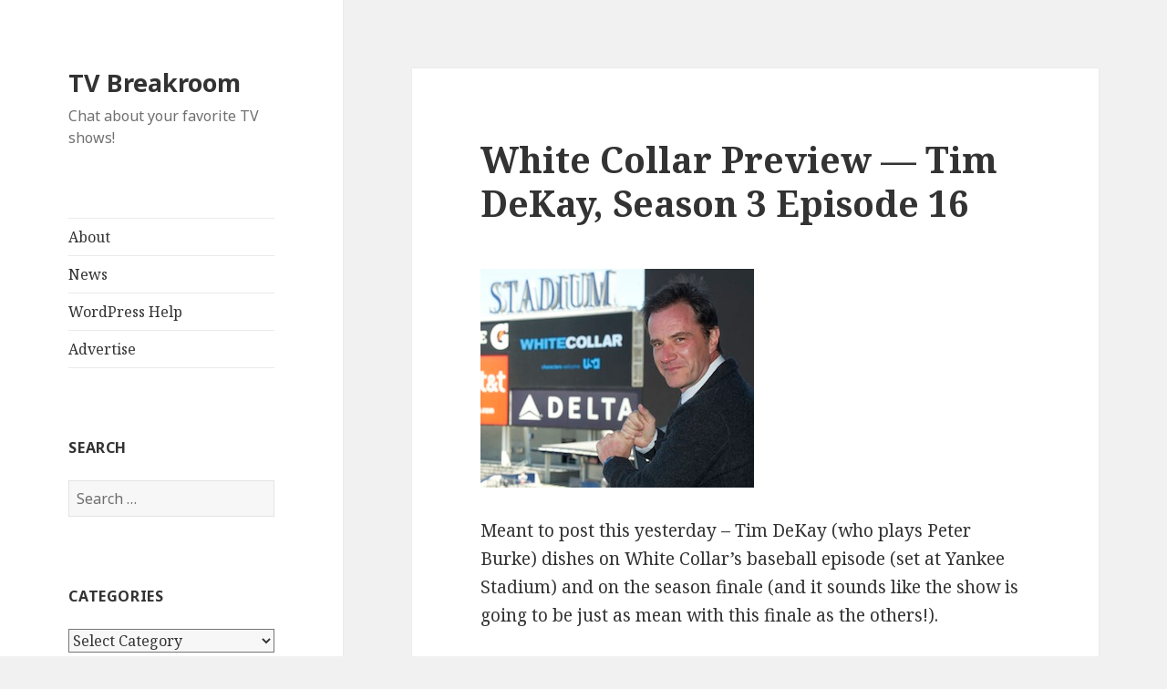

--- FILE ---
content_type: text/html; charset=UTF-8
request_url: http://tvbreakroom.com/white-collar-preview-tim-dekay-season-3-episode-16/
body_size: 15668
content:
<!DOCTYPE html>
<html lang="en-US" class="no-js">
<head>
	<meta charset="UTF-8">
	<meta name="viewport" content="width=device-width">
	<link rel="profile" href="https://gmpg.org/xfn/11">
	<link rel="pingback" href="http://tvbreakroom.com/xmlrpc.php">
	<!--[if lt IE 9]>
	<script src="http://tvbreakroom.com/wp-content/themes/twentyfifteen/js/html5.js?ver=3.7.0"></script>
	<![endif]-->
	<script>(function(html){html.className = html.className.replace(/\bno-js\b/,'js')})(document.documentElement);</script>

	<!-- This site is optimized with the Yoast SEO plugin v15.9 - https://yoast.com/wordpress/plugins/seo/ -->
	<title>White Collar Preview - Tim DeKay, Season 3 Episode 16 - TV Breakroom</title>
	<meta name="robots" content="index, follow, max-snippet:-1, max-image-preview:large, max-video-preview:-1" />
	<link rel="canonical" href="http://tvbreakroom.com/white-collar-preview-tim-dekay-season-3-episode-16/" />
	<meta property="og:locale" content="en_US" />
	<meta property="og:type" content="article" />
	<meta property="og:title" content="White Collar Preview - Tim DeKay, Season 3 Episode 16 - TV Breakroom" />
	<meta property="og:description" content="Meant to post this yesterday &#8211; Tim DeKay (who plays Peter Burke) dishes on White Collar&#8217;s baseball episode (set at Yankee Stadium) and on the season finale (and it sounds like the show is going to be just as mean with this finale as the others!). White Collar Preview &#8212; Tim DeKay, Season 3 Episode &hellip; Continue reading White Collar Preview &#8212; Tim DeKay, Season 3 Episode 16" />
	<meta property="og:url" content="http://tvbreakroom.com/white-collar-preview-tim-dekay-season-3-episode-16/" />
	<meta property="og:site_name" content="TV Breakroom" />
	<meta property="article:published_time" content="2012-02-21T20:34:45+00:00" />
	<meta property="og:image" content="http://tvbreakroom.com/wp-content/uploads/2012/02/WCdekayNYY_300120220162121.jpg" />
	<meta name="twitter:card" content="summary_large_image" />
	<meta name="twitter:creator" content="@waterfallbooks" />
	<meta name="twitter:label1" content="Written by">
	<meta name="twitter:data1" content="Katie Hart">
	<script type="application/ld+json" class="yoast-schema-graph">{"@context":"https://schema.org","@graph":[{"@type":"WebSite","@id":"http://tvbreakroom.com/#website","url":"http://tvbreakroom.com/","name":"TV Breakroom","description":"Chat about your favorite TV shows!","potentialAction":[{"@type":"SearchAction","target":"http://tvbreakroom.com/?s={search_term_string}","query-input":"required name=search_term_string"}],"inLanguage":"en-US"},{"@type":"ImageObject","@id":"http://tvbreakroom.com/white-collar-preview-tim-dekay-season-3-episode-16/#primaryimage","inLanguage":"en-US","url":"http://tvbreakroom.com/wp-content/uploads/2012/02/WCdekayNYY_300120220162121.jpg","width":"300","height":"240"},{"@type":"WebPage","@id":"http://tvbreakroom.com/white-collar-preview-tim-dekay-season-3-episode-16/#webpage","url":"http://tvbreakroom.com/white-collar-preview-tim-dekay-season-3-episode-16/","name":"White Collar Preview - Tim DeKay, Season 3 Episode 16 - TV Breakroom","isPartOf":{"@id":"http://tvbreakroom.com/#website"},"primaryImageOfPage":{"@id":"http://tvbreakroom.com/white-collar-preview-tim-dekay-season-3-episode-16/#primaryimage"},"datePublished":"2012-02-21T20:34:45+00:00","dateModified":"2012-02-21T20:34:45+00:00","author":{"@id":"http://tvbreakroom.com/#/schema/person/d84ca2d213ef593e763818f3c814b55b"},"breadcrumb":{"@id":"http://tvbreakroom.com/white-collar-preview-tim-dekay-season-3-episode-16/#breadcrumb"},"inLanguage":"en-US","potentialAction":[{"@type":"ReadAction","target":["http://tvbreakroom.com/white-collar-preview-tim-dekay-season-3-episode-16/"]}]},{"@type":"BreadcrumbList","@id":"http://tvbreakroom.com/white-collar-preview-tim-dekay-season-3-episode-16/#breadcrumb","itemListElement":[{"@type":"ListItem","position":1,"item":{"@type":"WebPage","@id":"http://tvbreakroom.com/","url":"http://tvbreakroom.com/","name":"Home"}},{"@type":"ListItem","position":2,"item":{"@type":"WebPage","@id":"http://tvbreakroom.com/white-collar-preview-tim-dekay-season-3-episode-16/","url":"http://tvbreakroom.com/white-collar-preview-tim-dekay-season-3-episode-16/","name":"White Collar Preview &#8212; Tim DeKay, Season 3 Episode 16"}}]},{"@type":"Person","@id":"http://tvbreakroom.com/#/schema/person/d84ca2d213ef593e763818f3c814b55b","name":"Katie Hart","image":{"@type":"ImageObject","@id":"http://tvbreakroom.com/#personlogo","inLanguage":"en-US","url":"http://2.gravatar.com/avatar/8b5552df8f97553d69b040a0e6025bcb?s=96&d=blank&r=g","caption":"Katie Hart"},"sameAs":["https://twitter.com/waterfallbooks"]}]}</script>
	<!-- / Yoast SEO plugin. -->


<link rel='dns-prefetch' href='//secure.gravatar.com' />
<link rel='dns-prefetch' href='//fonts.googleapis.com' />
<link rel='dns-prefetch' href='//s.w.org' />
<link rel='dns-prefetch' href='//v0.wordpress.com' />
<link href='https://fonts.gstatic.com' crossorigin rel='preconnect' />
<link rel="alternate" type="application/rss+xml" title="TV Breakroom &raquo; Feed" href="http://tvbreakroom.com/feed/" />
<link rel="alternate" type="application/rss+xml" title="TV Breakroom &raquo; Comments Feed" href="http://tvbreakroom.com/comments/feed/" />
<link rel="alternate" type="application/rss+xml" title="TV Breakroom &raquo; White Collar Preview &#8212; Tim DeKay, Season 3 Episode 16 Comments Feed" href="http://tvbreakroom.com/white-collar-preview-tim-dekay-season-3-episode-16/feed/" />
		<script>
			window._wpemojiSettings = {"baseUrl":"https:\/\/s.w.org\/images\/core\/emoji\/13.0.1\/72x72\/","ext":".png","svgUrl":"https:\/\/s.w.org\/images\/core\/emoji\/13.0.1\/svg\/","svgExt":".svg","source":{"concatemoji":"http:\/\/tvbreakroom.com\/wp-includes\/js\/wp-emoji-release.min.js?ver=5.6.2"}};
			!function(e,a,t){var n,r,o,i=a.createElement("canvas"),p=i.getContext&&i.getContext("2d");function s(e,t){var a=String.fromCharCode;p.clearRect(0,0,i.width,i.height),p.fillText(a.apply(this,e),0,0);e=i.toDataURL();return p.clearRect(0,0,i.width,i.height),p.fillText(a.apply(this,t),0,0),e===i.toDataURL()}function c(e){var t=a.createElement("script");t.src=e,t.defer=t.type="text/javascript",a.getElementsByTagName("head")[0].appendChild(t)}for(o=Array("flag","emoji"),t.supports={everything:!0,everythingExceptFlag:!0},r=0;r<o.length;r++)t.supports[o[r]]=function(e){if(!p||!p.fillText)return!1;switch(p.textBaseline="top",p.font="600 32px Arial",e){case"flag":return s([127987,65039,8205,9895,65039],[127987,65039,8203,9895,65039])?!1:!s([55356,56826,55356,56819],[55356,56826,8203,55356,56819])&&!s([55356,57332,56128,56423,56128,56418,56128,56421,56128,56430,56128,56423,56128,56447],[55356,57332,8203,56128,56423,8203,56128,56418,8203,56128,56421,8203,56128,56430,8203,56128,56423,8203,56128,56447]);case"emoji":return!s([55357,56424,8205,55356,57212],[55357,56424,8203,55356,57212])}return!1}(o[r]),t.supports.everything=t.supports.everything&&t.supports[o[r]],"flag"!==o[r]&&(t.supports.everythingExceptFlag=t.supports.everythingExceptFlag&&t.supports[o[r]]);t.supports.everythingExceptFlag=t.supports.everythingExceptFlag&&!t.supports.flag,t.DOMReady=!1,t.readyCallback=function(){t.DOMReady=!0},t.supports.everything||(n=function(){t.readyCallback()},a.addEventListener?(a.addEventListener("DOMContentLoaded",n,!1),e.addEventListener("load",n,!1)):(e.attachEvent("onload",n),a.attachEvent("onreadystatechange",function(){"complete"===a.readyState&&t.readyCallback()})),(n=t.source||{}).concatemoji?c(n.concatemoji):n.wpemoji&&n.twemoji&&(c(n.twemoji),c(n.wpemoji)))}(window,document,window._wpemojiSettings);
		</script>
		<style>
img.wp-smiley,
img.emoji {
	display: inline !important;
	border: none !important;
	box-shadow: none !important;
	height: 1em !important;
	width: 1em !important;
	margin: 0 .07em !important;
	vertical-align: -0.1em !important;
	background: none !important;
	padding: 0 !important;
}
</style>
	<link rel='stylesheet' id='bwp-rc-css'  href='http://tvbreakroom.com/wp-content/plugins/bwp-recent-comments/css/bwp-recent-comments-noava.css?ver=1.2.2' media='all' />
<link rel='stylesheet' id='twentyfifteen-jetpack-css'  href='http://tvbreakroom.com/wp-content/plugins/jetpack/modules/theme-tools/compat/twentyfifteen.css?ver=9.4.4' media='all' />
<link rel='stylesheet' id='wp-block-library-css'  href='http://tvbreakroom.com/wp-includes/css/dist/block-library/style.min.css?ver=5.6.2' media='all' />
<style id='wp-block-library-inline-css'>
.has-text-align-justify{text-align:justify;}
</style>
<link rel='stylesheet' id='wp-block-library-theme-css'  href='http://tvbreakroom.com/wp-includes/css/dist/block-library/theme.min.css?ver=5.6.2' media='all' />
<link rel='stylesheet' id='igit-front-style-css'  href='http://tvbreakroom.com/wp-content/plugins/igit-related-posts-with-thumb-images-after-posts/css/igit_front_style.css?ver=5.6.2' media='all' />
<link rel='stylesheet' id='wp-polls-css'  href='http://tvbreakroom.com/wp-content/plugins/wp-polls/polls-css.css?ver=2.75.6' media='all' />
<style id='wp-polls-inline-css'>
.wp-polls .pollbar {
	margin: 1px;
	font-size: 6px;
	line-height: 8px;
	height: 8px;
	background-image: url('http://tvbreakroom.com/wp-content/plugins/wp-polls/images/default/pollbg.gif');
	border: 1px solid #c8c8c8;
}

</style>
<link rel='stylesheet' id='twentyfifteen-fonts-css'  href='https://fonts.googleapis.com/css?family=Noto+Sans%3A400italic%2C700italic%2C400%2C700%7CNoto+Serif%3A400italic%2C700italic%2C400%2C700%7CInconsolata%3A400%2C700&#038;subset=latin%2Clatin-ext&#038;display=fallback' media='all' />
<link rel='stylesheet' id='genericons-css'  href='http://tvbreakroom.com/wp-content/plugins/jetpack/_inc/genericons/genericons/genericons.css?ver=3.1' media='all' />
<link rel='stylesheet' id='twentyfifteen-style-css'  href='http://tvbreakroom.com/wp-content/themes/twentyfifteen/style.css?ver=20201208' media='all' />
<link rel='stylesheet' id='twentyfifteen-block-style-css'  href='http://tvbreakroom.com/wp-content/themes/twentyfifteen/css/blocks.css?ver=20190102' media='all' />
<!--[if lt IE 9]>
<link rel='stylesheet' id='twentyfifteen-ie-css'  href='http://tvbreakroom.com/wp-content/themes/twentyfifteen/css/ie.css?ver=20170916' media='all' />
<![endif]-->
<!--[if lt IE 8]>
<link rel='stylesheet' id='twentyfifteen-ie7-css'  href='http://tvbreakroom.com/wp-content/themes/twentyfifteen/css/ie7.css?ver=20141210' media='all' />
<![endif]-->
<!-- Inline jetpack_facebook_likebox -->
<style id='jetpack_facebook_likebox-inline-css'>
.widget_facebook_likebox {
	overflow: hidden;
}

</style>
<link rel='stylesheet' id='social-logos-css'  href='http://tvbreakroom.com/wp-content/plugins/jetpack/_inc/social-logos/social-logos.min.css?ver=9.4.4' media='all' />
<link rel='stylesheet' id='jetpack_css-css'  href='http://tvbreakroom.com/wp-content/plugins/jetpack/css/jetpack.css?ver=9.4.4' media='all' />
<link rel='stylesheet' id='sociable3-css'  href='http://tvbreakroom.com/wp-content/plugins/sociable-30/sociable.css?ver=5.13' media='all' />
<link rel='stylesheet' id='wp-ui-css'  href='http://tvbreakroom.com/wp-content/plugins/wp-ui/css/wp-ui.css?ver=5.6.2' media='all' />
<link rel='stylesheet' id='wpui-light-css'  href='http://tvbreakroom.com/wp-content/plugins/wp-ui/css/themes/wpui-light.css?ver=5.6.2' media='all' />
<link rel='stylesheet' id='wpui-multiple-css'  href='http://tvbreakroom.com/wp-content/plugins/wp-ui/css/css.php?styles=wpui-light%7Cwpui-blue%7Cwpui-red%7Cwpui-green%7Cwpui-dark%7Cwpui-quark%7Cwpui-alma%7Cwpui-macish%7Cwpui-redmond%7Cwpui-sevin&#038;ver=5.6.2' media='all' />
<script src='http://tvbreakroom.com/wp-includes/js/jquery/jquery.min.js?ver=3.5.1' id='jquery-core-js'></script>
<script src='http://tvbreakroom.com/wp-includes/js/jquery/jquery-migrate.min.js?ver=3.3.2' id='jquery-migrate-js'></script>
<script src='http://tvbreakroom.com/wp-includes/js/jquery/ui/core.min.js?ver=1.12.1' id='jquery-ui-core-js'></script>
<script src='http://tvbreakroom.com/wp-includes/js/jquery/ui/tabs.min.js?ver=1.12.1' id='jquery-ui-tabs-js'></script>
<script src='http://tvbreakroom.com/wp-includes/js/jquery/ui/accordion.min.js?ver=1.12.1' id='jquery-ui-accordion-js'></script>
<script src='http://tvbreakroom.com/wp-includes/js/jquery/ui/mouse.min.js?ver=1.12.1' id='jquery-ui-mouse-js'></script>
<script src='http://tvbreakroom.com/wp-includes/js/jquery/ui/resizable.min.js?ver=1.12.1' id='jquery-ui-resizable-js'></script>
<script src='http://tvbreakroom.com/wp-includes/js/jquery/ui/draggable.min.js?ver=1.12.1' id='jquery-ui-draggable-js'></script>
<script src='http://tvbreakroom.com/wp-includes/js/jquery/ui/controlgroup.min.js?ver=1.12.1' id='jquery-ui-controlgroup-js'></script>
<script src='http://tvbreakroom.com/wp-includes/js/jquery/ui/checkboxradio.min.js?ver=1.12.1' id='jquery-ui-checkboxradio-js'></script>
<script src='http://tvbreakroom.com/wp-includes/js/jquery/ui/button.min.js?ver=1.12.1' id='jquery-ui-button-js'></script>
<script src='http://tvbreakroom.com/wp-includes/js/jquery/ui/dialog.min.js?ver=1.12.1' id='jquery-ui-dialog-js'></script>
<script src='http://tvbreakroom.com/wp-includes/js/jquery/ui/sortable.min.js?ver=1.12.1' id='jquery-ui-sortable-js'></script>
<script src='http://tvbreakroom.com/?wpui-script=before&#038;ver=5.6.2' id='wpui-script-before-js'></script>
<script id='wp-ui-min-js-extra'>
var wpUIOpts = {"wpUrl":"http:\/\/tvbreakroom.com","pluginUrl":"http:\/\/tvbreakroom.com\/wp-content\/plugins\/wp-ui\/","enableTabs":"on","enableAccordion":"on","enableSpoilers":"on","enableDialogs":"on","tabsEffect":"none","effectSpeed":"400","accordEffect":"none","alwaysRotate":"stop","tabsEvent":"click","collapsibleTabs":"off","accordEvent":"click","singleLineTabs":"","accordAutoHeight":"on","accordCollapsible":"off","accordEasing":"false","mouseWheelTabs":"false","bottomNav":"on","tabPrevText":"Prev","tabNextText":"Next","spoilerShowText":"Click to show","spoilerHideText":"Click to hide","cookies":"on","hashChange":"on","docWriteFix":"on","linking_history":"on","misc_options":"hello=world"};
</script>
<script src='http://tvbreakroom.com/wp-content/plugins/wp-ui/js/wp-ui.js?ver=0.8.8' id='wp-ui-min-js'></script>
<link rel="https://api.w.org/" href="http://tvbreakroom.com/wp-json/" /><link rel="alternate" type="application/json" href="http://tvbreakroom.com/wp-json/wp/v2/posts/1564" /><link rel="EditURI" type="application/rsd+xml" title="RSD" href="http://tvbreakroom.com/xmlrpc.php?rsd" />
<link rel="wlwmanifest" type="application/wlwmanifest+xml" href="http://tvbreakroom.com/wp-includes/wlwmanifest.xml" /> 
<meta name="generator" content="WordPress 5.6.2" />
<link rel='shortlink' href='https://wp.me/p1lqhA-pe' />
<link rel="alternate" type="application/json+oembed" href="http://tvbreakroom.com/wp-json/oembed/1.0/embed?url=http%3A%2F%2Ftvbreakroom.com%2Fwhite-collar-preview-tim-dekay-season-3-episode-16%2F" />
<link rel="alternate" type="text/xml+oembed" href="http://tvbreakroom.com/wp-json/oembed/1.0/embed?url=http%3A%2F%2Ftvbreakroom.com%2Fwhite-collar-preview-tim-dekay-season-3-episode-16%2F&#038;format=xml" />
		<style type="text/css">
        #igit_rpwt_css {
            background:#FFFFFF;            font-size:12px; 
            font-style:normal; 
            color:#000000 !important;
            margin-top:10px;
            margin-bottom:10px; 
             height:200px;         }
        #igit_title 
        {
            padding:2px 2px 2px 8px;
            text-align:center;
            font-size:12px;            font-family:Arial;            
        }
        #igit_rpwt_css h4{
            padding-bottom:10px;
            border-bottom:1px solid #dbdbdb;
		    margin-bottom: 10px !important;
            color:#000000;        }
        #igit_title a
        {
            color:#000000;            font-size:12px;            font-family:Arial;		    border-bottom: medium none;
        }
        #igit_title a:hover
        {
            border-bottom:1px solid #000000;
            text-decoration:none;
        }
        #igit_rpwt_thumb, #description 
        {
            margin-left:0px; 
            border:1px solid #242424; 
            padding: 3px;
        }
        .igit_relpost:hover
        {
            border-bottom:4px solid #808080;
            background-color:#E8E8E8;        }
        #igit_rpwt_css h4
        {
            margin: 0 0 0px;
        }
        .igit_relpost {
            padding-top:7px;
            border-right-color-value:#DDDDDD;
            border-right-style-value:solid;
            border-right-width-value:1px;
            border-bottom:4px solid #FFFFFF;            float:left;
             height:85%;             width:25%;
        }
        #igit_rpwt_main_image {
            height:75px;
            line-height:15;
            padding-bottom:10px;
            padding-left:2px;
            padding-right:2px;
            padding-top:2px;
            text-align:center;
		    display: inline-block;
			width:100%;
        }
		#igit_rpwt_main_image > a {
   			 display: inline-block;
			 border-bottom: none !important;
		}
		img#igit_rpwt_thumb{
			 height:70px;
			  width:100px;
		}
        </style>
		<script type="text/javascript">
			var _statcounter = _statcounter || [];
			_statcounter.push({"tags": {"author": "admin"}});
		</script>
		
<!-- Start Simple Author Highlighter -->
<style type="text/css">
.bypostauthor {background-color:  !important; color: #660055 ;}
.comment-author- {background-color:  !important; color:  ;}
</style>
<!-- Stop Simple Author Highlighter -->
<style data-context="foundation-flickity-css">/*! Flickity v2.0.2
http://flickity.metafizzy.co
---------------------------------------------- */.flickity-enabled{position:relative}.flickity-enabled:focus{outline:0}.flickity-viewport{overflow:hidden;position:relative;height:100%}.flickity-slider{position:absolute;width:100%;height:100%}.flickity-enabled.is-draggable{-webkit-tap-highlight-color:transparent;tap-highlight-color:transparent;-webkit-user-select:none;-moz-user-select:none;-ms-user-select:none;user-select:none}.flickity-enabled.is-draggable .flickity-viewport{cursor:move;cursor:-webkit-grab;cursor:grab}.flickity-enabled.is-draggable .flickity-viewport.is-pointer-down{cursor:-webkit-grabbing;cursor:grabbing}.flickity-prev-next-button{position:absolute;top:50%;width:44px;height:44px;border:none;border-radius:50%;background:#fff;background:hsla(0,0%,100%,.75);cursor:pointer;-webkit-transform:translateY(-50%);transform:translateY(-50%)}.flickity-prev-next-button:hover{background:#fff}.flickity-prev-next-button:focus{outline:0;box-shadow:0 0 0 5px #09f}.flickity-prev-next-button:active{opacity:.6}.flickity-prev-next-button.previous{left:10px}.flickity-prev-next-button.next{right:10px}.flickity-rtl .flickity-prev-next-button.previous{left:auto;right:10px}.flickity-rtl .flickity-prev-next-button.next{right:auto;left:10px}.flickity-prev-next-button:disabled{opacity:.3;cursor:auto}.flickity-prev-next-button svg{position:absolute;left:20%;top:20%;width:60%;height:60%}.flickity-prev-next-button .arrow{fill:#333}.flickity-page-dots{position:absolute;width:100%;bottom:-25px;padding:0;margin:0;list-style:none;text-align:center;line-height:1}.flickity-rtl .flickity-page-dots{direction:rtl}.flickity-page-dots .dot{display:inline-block;width:10px;height:10px;margin:0 8px;background:#333;border-radius:50%;opacity:.25;cursor:pointer}.flickity-page-dots .dot.is-selected{opacity:1}</style><style data-context="foundation-slideout-css">.slideout-menu{position:fixed;left:0;top:0;bottom:0;right:auto;z-index:0;width:256px;overflow-y:auto;-webkit-overflow-scrolling:touch;display:none}.slideout-menu.pushit-right{left:auto;right:0}.slideout-panel{position:relative;z-index:1;will-change:transform}.slideout-open,.slideout-open .slideout-panel,.slideout-open body{overflow:hidden}.slideout-open .slideout-menu{display:block}.pushit{display:none}</style><style>.ios7.web-app-mode.has-fixed header{ background-color: rgba(3,122,221,.88);}</style></head>

<body class="post-template-default single single-post postid-1564 single-format-standard wp-embed-responsive">
<div id="page" class="hfeed site">
	<a class="skip-link screen-reader-text" href="#content">Skip to content</a>

	<div id="sidebar" class="sidebar">
		<header id="masthead" class="site-header" role="banner">
			<div class="site-branding">
										<p class="site-title"><a href="http://tvbreakroom.com/" rel="home">TV Breakroom</a></p>
												<p class="site-description">Chat about your favorite TV shows!</p>
										<button class="secondary-toggle">Menu and widgets</button>
			</div><!-- .site-branding -->
		</header><!-- .site-header -->

			<div id="secondary" class="secondary">

					<nav id="site-navigation" class="main-navigation" role="navigation">
				<div class="menu-primary-menu-container"><ul id="menu-primary-menu" class="nav-menu"><li id="menu-item-979" class="menu-item menu-item-type-post_type menu-item-object-page menu-item-979"><a href="http://tvbreakroom.com/about/">About</a></li>
<li id="menu-item-980" class="menu-item menu-item-type-taxonomy menu-item-object-category current-post-ancestor current-menu-parent current-post-parent menu-item-980"><a href="http://tvbreakroom.com/category/news/">News</a></li>
<li id="menu-item-978" class="menu-item menu-item-type-post_type menu-item-object-page menu-item-978"><a href="http://tvbreakroom.com/wordpress-help/">WordPress Help</a></li>
<li id="menu-item-2559" class="menu-item menu-item-type-post_type menu-item-object-page menu-item-2559"><a href="http://tvbreakroom.com/advertise/">Advertise</a></li>
</ul></div>			</nav><!-- .main-navigation -->
		
		
					<div id="widget-area" class="widget-area" role="complementary">
				<aside id="search-3" class="widget widget_search"><h2 class="widget-title">Search</h2><form role="search" method="get" class="search-form" action="http://tvbreakroom.com/">
				<label>
					<span class="screen-reader-text">Search for:</span>
					<input type="search" class="search-field" placeholder="Search &hellip;" value="" name="s" />
				</label>
				<input type="submit" class="search-submit screen-reader-text" value="Search" />
			</form></aside><aside id="categories-3" class="widget widget_categories"><h2 class="widget-title">Categories</h2><form action="http://tvbreakroom.com" method="get"><label class="screen-reader-text" for="cat">Categories</label><select  name='cat' id='cat' class='postform' >
	<option value='-1'>Select Category</option>
	<option class="level-0" value="12">Action&nbsp;&nbsp;(21)</option>
	<option class="level-1" value="348">&nbsp;&nbsp;&nbsp;Agents of SHIELD&nbsp;&nbsp;(1)</option>
	<option class="level-1" value="157">&nbsp;&nbsp;&nbsp;Arrow&nbsp;&nbsp;(6)</option>
	<option class="level-1" value="30">&nbsp;&nbsp;&nbsp;Burn Notice&nbsp;&nbsp;(4)</option>
	<option class="level-1" value="13">&nbsp;&nbsp;&nbsp;Chuck&nbsp;&nbsp;(2)</option>
	<option class="level-1" value="53">&nbsp;&nbsp;&nbsp;Covert Affairs&nbsp;&nbsp;(2)</option>
	<option class="level-1" value="164">&nbsp;&nbsp;&nbsp;Last Resort&nbsp;&nbsp;(1)</option>
	<option class="level-1" value="40">&nbsp;&nbsp;&nbsp;Leverage&nbsp;&nbsp;(1)</option>
	<option class="level-1" value="446">&nbsp;&nbsp;&nbsp;Marvel&#8217;s Netflix Shows&nbsp;&nbsp;(1)</option>
	<option class="level-1" value="22">&nbsp;&nbsp;&nbsp;Nikita&nbsp;&nbsp;(2)</option>
	<option class="level-1" value="68">&nbsp;&nbsp;&nbsp;Person of Interest&nbsp;&nbsp;(1)</option>
	<option class="level-0" value="3">Comedy&nbsp;&nbsp;(25)</option>
	<option class="level-1" value="346">&nbsp;&nbsp;&nbsp;Ben and Kate&nbsp;&nbsp;(1)</option>
	<option class="level-1" value="202">&nbsp;&nbsp;&nbsp;Bent&nbsp;&nbsp;(1)</option>
	<option class="level-1" value="385">&nbsp;&nbsp;&nbsp;Brooklyn Nine-Nine&nbsp;&nbsp;(1)</option>
	<option class="level-1" value="33">&nbsp;&nbsp;&nbsp;Community&nbsp;&nbsp;(10)</option>
	<option class="level-1" value="4">&nbsp;&nbsp;&nbsp;How I Met Your Mother&nbsp;&nbsp;(4)</option>
	<option class="level-1" value="51">&nbsp;&nbsp;&nbsp;Outsourced&nbsp;&nbsp;(1)</option>
	<option class="level-1" value="5">&nbsp;&nbsp;&nbsp;The Big Bang Theory&nbsp;&nbsp;(1)</option>
	<option class="level-1" value="292">&nbsp;&nbsp;&nbsp;The Mindy Project&nbsp;&nbsp;(2)</option>
	<option class="level-1" value="48">&nbsp;&nbsp;&nbsp;The Office&nbsp;&nbsp;(2)</option>
	<option class="level-0" value="14">Crime&nbsp;&nbsp;(25)</option>
	<option class="level-1" value="15">&nbsp;&nbsp;&nbsp;Blue Bloods&nbsp;&nbsp;(1)</option>
	<option class="level-1" value="39">&nbsp;&nbsp;&nbsp;Bones&nbsp;&nbsp;(4)</option>
	<option class="level-1" value="21">&nbsp;&nbsp;&nbsp;Castle&nbsp;&nbsp;(4)</option>
	<option class="level-1" value="34">&nbsp;&nbsp;&nbsp;Detroit 1-8-7&nbsp;&nbsp;(1)</option>
	<option class="level-1" value="155">&nbsp;&nbsp;&nbsp;Elementary&nbsp;&nbsp;(2)</option>
	<option class="level-1" value="76">&nbsp;&nbsp;&nbsp;Life&nbsp;&nbsp;(1)</option>
	<option class="level-1" value="17">&nbsp;&nbsp;&nbsp;NCIS&nbsp;&nbsp;(3)</option>
	<option class="level-1" value="32">&nbsp;&nbsp;&nbsp;NCIS: Los Angeles&nbsp;&nbsp;(1)</option>
	<option class="level-1" value="29">&nbsp;&nbsp;&nbsp;Psych&nbsp;&nbsp;(3)</option>
	<option class="level-1" value="18">&nbsp;&nbsp;&nbsp;Rizzoli &amp; Isles&nbsp;&nbsp;(1)</option>
	<option class="level-1" value="28">&nbsp;&nbsp;&nbsp;White Collar&nbsp;&nbsp;(3)</option>
	<option class="level-0" value="92">Drama&nbsp;&nbsp;(5)</option>
	<option class="level-1" value="306">&nbsp;&nbsp;&nbsp;Dallas&nbsp;&nbsp;(1)</option>
	<option class="level-1" value="52">&nbsp;&nbsp;&nbsp;House&nbsp;&nbsp;(1)</option>
	<option class="level-1" value="69">&nbsp;&nbsp;&nbsp;Ringer&nbsp;&nbsp;(2)</option>
	<option class="level-1" value="81">&nbsp;&nbsp;&nbsp;Suits&nbsp;&nbsp;(1)</option>
	<option class="level-0" value="71">Mystery&nbsp;&nbsp;(7)</option>
	<option class="level-1" value="88">&nbsp;&nbsp;&nbsp;Eureka&nbsp;&nbsp;(1)</option>
	<option class="level-1" value="78">&nbsp;&nbsp;&nbsp;Sherlock&nbsp;&nbsp;(1)</option>
	<option class="level-1" value="129">&nbsp;&nbsp;&nbsp;The Finder&nbsp;&nbsp;(1)</option>
	<option class="level-1" value="73">&nbsp;&nbsp;&nbsp;Tru Calling&nbsp;&nbsp;(1)</option>
	<option class="level-1" value="72">&nbsp;&nbsp;&nbsp;Veronica Mars&nbsp;&nbsp;(3)</option>
	<option class="level-0" value="127">News&nbsp;&nbsp;(383)</option>
	<option class="level-0" value="23">Speculative&nbsp;&nbsp;(91)</option>
	<option class="level-1" value="79">&nbsp;&nbsp;&nbsp;Alphas&nbsp;&nbsp;(4)</option>
	<option class="level-1" value="26">&nbsp;&nbsp;&nbsp;Angel&nbsp;&nbsp;(2)</option>
	<option class="level-1" value="144">&nbsp;&nbsp;&nbsp;Beauty and the Beast&nbsp;&nbsp;(2)</option>
	<option class="level-1" value="27">&nbsp;&nbsp;&nbsp;Being Human&nbsp;&nbsp;(1)</option>
	<option class="level-1" value="9">&nbsp;&nbsp;&nbsp;Buffy the Vampire Slayer&nbsp;&nbsp;(40)</option>
	<option class="level-1" value="96">&nbsp;&nbsp;&nbsp;Doctor Who&nbsp;&nbsp;(4)</option>
	<option class="level-1" value="6">&nbsp;&nbsp;&nbsp;Firefly&nbsp;&nbsp;(2)</option>
	<option class="level-1" value="55">&nbsp;&nbsp;&nbsp;Grimm&nbsp;&nbsp;(13)</option>
	<option class="level-1" value="24">&nbsp;&nbsp;&nbsp;Merlin&nbsp;&nbsp;(1)</option>
	<option class="level-1" value="25">&nbsp;&nbsp;&nbsp;No Ordinary Family&nbsp;&nbsp;(1)</option>
	<option class="level-1" value="63">&nbsp;&nbsp;&nbsp;Once Upon a Time&nbsp;&nbsp;(1)</option>
	<option class="level-1" value="389">&nbsp;&nbsp;&nbsp;Sleepy Hollow&nbsp;&nbsp;(1)</option>
	<option class="level-1" value="37">&nbsp;&nbsp;&nbsp;Smallville&nbsp;&nbsp;(1)</option>
	<option class="level-1" value="36">&nbsp;&nbsp;&nbsp;Supernatural&nbsp;&nbsp;(13)</option>
	<option class="level-1" value="31">&nbsp;&nbsp;&nbsp;The Cape&nbsp;&nbsp;(1)</option>
	<option class="level-1" value="47">&nbsp;&nbsp;&nbsp;V&nbsp;&nbsp;(1)</option>
	<option class="level-1" value="86">&nbsp;&nbsp;&nbsp;Warehouse 13&nbsp;&nbsp;(1)</option>
	<option class="level-0" value="35">Trends and Topics&nbsp;&nbsp;(229)</option>
	<option class="level-1" value="172">&nbsp;&nbsp;&nbsp;March Madness&nbsp;&nbsp;(33)</option>
	<option class="level-1" value="430">&nbsp;&nbsp;&nbsp;May Madness&nbsp;&nbsp;(38)</option>
	<option class="level-1" value="183">&nbsp;&nbsp;&nbsp;Monday Madness&nbsp;&nbsp;(21)</option>
	<option class="level-1" value="381">&nbsp;&nbsp;&nbsp;New Shows and Cancellations&nbsp;&nbsp;(14)</option>
	<option class="level-1" value="340">&nbsp;&nbsp;&nbsp;TV Bracket&nbsp;&nbsp;(43)</option>
	<option class="level-1" value="316">&nbsp;&nbsp;&nbsp;TV Show Olympics&nbsp;&nbsp;(24)</option>
	<option class="level-0" value="83">Web Series&nbsp;&nbsp;(1)</option>
</select>
</form>
<script>
/* <![CDATA[ */
(function() {
	var dropdown = document.getElementById( "cat" );
	function onCatChange() {
		if ( dropdown.options[ dropdown.selectedIndex ].value > 0 ) {
			dropdown.parentNode.submit();
		}
	}
	dropdown.onchange = onCatChange;
})();
/* ]]> */
</script>

			</aside><aside id="tag_cloud-5" class="widget widget_tag_cloud"><h2 class="widget-title">Tags</h2><nav role="navigation" aria-label="Tags"><div class="tagcloud"><ul class='wp-tag-cloud' role='list'>
	<li><a href="http://tvbreakroom.com/tag/2-broke-girls/" class="tag-cloud-link tag-link-97 tag-link-position-1" style="font-size: 8.1794871794872pt;" aria-label="2 Broke Girls (25 items)">2 Broke Girls<span class="tag-link-count"> (25)</span></a></li>
	<li><a href="http://tvbreakroom.com/tag/alphas/" class="tag-cloud-link tag-link-484 tag-link-position-2" style="font-size: 10.333333333333pt;" aria-label="Alphas (33 items)">Alphas<span class="tag-link-count"> (33)</span></a></li>
	<li><a href="http://tvbreakroom.com/tag/angel/" class="tag-cloud-link tag-link-459 tag-link-position-3" style="font-size: 18.230769230769pt;" aria-label="Angel (93 items)">Angel<span class="tag-link-count"> (93)</span></a></li>
	<li><a href="http://tvbreakroom.com/tag/arrow/" class="tag-cloud-link tag-link-493 tag-link-position-4" style="font-size: 12.128205128205pt;" aria-label="Arrow (42 items)">Arrow<span class="tag-link-count"> (42)</span></a></li>
	<li><a href="http://tvbreakroom.com/tag/beauty-and-the-beast/" class="tag-cloud-link tag-link-491 tag-link-position-5" style="font-size: 11.230769230769pt;" aria-label="Beauty and the Beast (37 items)">Beauty and the Beast<span class="tag-link-count"> (37)</span></a></li>
	<li><a href="http://tvbreakroom.com/tag/being-human/" class="tag-cloud-link tag-link-460 tag-link-position-6" style="font-size: 8.8974358974359pt;" aria-label="Being Human (27 items)">Being Human<span class="tag-link-count"> (27)</span></a></li>
	<li><a href="http://tvbreakroom.com/tag/bones/" class="tag-cloud-link tag-link-469 tag-link-position-7" style="font-size: 19.128205128205pt;" aria-label="Bones (103 items)">Bones<span class="tag-link-count"> (103)</span></a></li>
	<li><a href="http://tvbreakroom.com/tag/buffy-the-vampire-slayer/" class="tag-cloud-link tag-link-452 tag-link-position-8" style="font-size: 22pt;" aria-label="Buffy the Vampire Slayer (150 items)">Buffy the Vampire Slayer<span class="tag-link-count"> (150)</span></a></li>
	<li><a href="http://tvbreakroom.com/tag/burn-notice/" class="tag-cloud-link tag-link-462 tag-link-position-9" style="font-size: 11.051282051282pt;" aria-label="Burn Notice (36 items)">Burn Notice<span class="tag-link-count"> (36)</span></a></li>
	<li><a href="http://tvbreakroom.com/tag/castle/" class="tag-cloud-link tag-link-19 tag-link-position-10" style="font-size: 20.205128205128pt;" aria-label="Castle (119 items)">Castle<span class="tag-link-count"> (119)</span></a></li>
	<li><a href="http://tvbreakroom.com/tag/chuck/" class="tag-cloud-link tag-link-453 tag-link-position-11" style="font-size: 14.820512820513pt;" aria-label="Chuck (59 items)">Chuck<span class="tag-link-count"> (59)</span></a></li>
	<li><a href="http://tvbreakroom.com/tag/community/" class="tag-cloud-link tag-link-465 tag-link-position-12" style="font-size: 18.230769230769pt;" aria-label="Community (93 items)">Community<span class="tag-link-count"> (93)</span></a></li>
	<li><a href="http://tvbreakroom.com/tag/doctor-who/" class="tag-cloud-link tag-link-488 tag-link-position-13" style="font-size: 12.307692307692pt;" aria-label="Doctor Who (43 items)">Doctor Who<span class="tag-link-count"> (43)</span></a></li>
	<li><a href="http://tvbreakroom.com/tag/dollhouse/" class="tag-cloud-link tag-link-7 tag-link-position-14" style="font-size: 12.846153846154pt;" aria-label="Dollhouse (46 items)">Dollhouse<span class="tag-link-count"> (46)</span></a></li>
	<li><a href="http://tvbreakroom.com/tag/eureka/" class="tag-cloud-link tag-link-487 tag-link-position-15" style="font-size: 10.512820512821pt;" aria-label="Eureka (34 items)">Eureka<span class="tag-link-count"> (34)</span></a></li>
	<li><a href="http://tvbreakroom.com/tag/firefly/" class="tag-cloud-link tag-link-451 tag-link-position-16" style="font-size: 15.179487179487pt;" aria-label="Firefly (62 items)">Firefly<span class="tag-link-count"> (62)</span></a></li>
	<li><a href="http://tvbreakroom.com/tag/fringe/" class="tag-cloud-link tag-link-42 tag-link-position-17" style="font-size: 8pt;" aria-label="Fringe (24 items)">Fringe<span class="tag-link-count"> (24)</span></a></li>
	<li><a href="http://tvbreakroom.com/tag/glee/" class="tag-cloud-link tag-link-43 tag-link-position-18" style="font-size: 10.153846153846pt;" aria-label="Glee (32 items)">Glee<span class="tag-link-count"> (32)</span></a></li>
	<li><a href="http://tvbreakroom.com/tag/grimm/" class="tag-cloud-link tag-link-476 tag-link-position-19" style="font-size: 16.794871794872pt;" aria-label="Grimm (77 items)">Grimm<span class="tag-link-count"> (77)</span></a></li>
	<li><a href="http://tvbreakroom.com/tag/house/" class="tag-cloud-link tag-link-474 tag-link-position-20" style="font-size: 13.564102564103pt;" aria-label="House (50 items)">House<span class="tag-link-count"> (50)</span></a></li>
	<li><a href="http://tvbreakroom.com/tag/how-i-met-your-mother/" class="tag-cloud-link tag-link-449 tag-link-position-21" style="font-size: 17.512820512821pt;" aria-label="How I Met Your Mother (84 items)">How I Met Your Mother<span class="tag-link-count"> (84)</span></a></li>
	<li><a href="http://tvbreakroom.com/tag/joss-whedon/" class="tag-cloud-link tag-link-10 tag-link-position-22" style="font-size: 8.1794871794872pt;" aria-label="Joss Whedon (25 items)">Joss Whedon<span class="tag-link-count"> (25)</span></a></li>
	<li><a href="http://tvbreakroom.com/tag/leverage/" class="tag-cloud-link tag-link-470 tag-link-position-23" style="font-size: 12.846153846154pt;" aria-label="Leverage (46 items)">Leverage<span class="tag-link-count"> (46)</span></a></li>
	<li><a href="http://tvbreakroom.com/tag/march-madness/" class="tag-cloud-link tag-link-495 tag-link-position-24" style="font-size: 10.333333333333pt;" aria-label="March Madness (33 items)">March Madness<span class="tag-link-count"> (33)</span></a></li>
	<li><a href="http://tvbreakroom.com/tag/merlin/" class="tag-cloud-link tag-link-457 tag-link-position-25" style="font-size: 10.153846153846pt;" aria-label="Merlin (32 items)">Merlin<span class="tag-link-count"> (32)</span></a></li>
	<li><a href="http://tvbreakroom.com/tag/ncis/" class="tag-cloud-link tag-link-454 tag-link-position-26" style="font-size: 18.589743589744pt;" aria-label="NCIS (97 items)">NCIS<span class="tag-link-count"> (97)</span></a></li>
	<li><a href="http://tvbreakroom.com/tag/ncis-los-angeles/" class="tag-cloud-link tag-link-464 tag-link-position-27" style="font-size: 13.74358974359pt;" aria-label="NCIS: Los Angeles (51 items)">NCIS: Los Angeles<span class="tag-link-count"> (51)</span></a></li>
	<li><a href="http://tvbreakroom.com/tag/new-girl/" class="tag-cloud-link tag-link-98 tag-link-position-28" style="font-size: 12.846153846154pt;" aria-label="New Girl (46 items)">New Girl<span class="tag-link-count"> (46)</span></a></li>
	<li><a href="http://tvbreakroom.com/tag/nikita/" class="tag-cloud-link tag-link-456 tag-link-position-29" style="font-size: 11.769230769231pt;" aria-label="Nikita (40 items)">Nikita<span class="tag-link-count"> (40)</span></a></li>
	<li><a href="http://tvbreakroom.com/tag/no-ordinary-family/" class="tag-cloud-link tag-link-458 tag-link-position-30" style="font-size: 8pt;" aria-label="No Ordinary Family (24 items)">No Ordinary Family<span class="tag-link-count"> (24)</span></a></li>
	<li><a href="http://tvbreakroom.com/tag/once-upon-a-time/" class="tag-cloud-link tag-link-477 tag-link-position-31" style="font-size: 19.128205128205pt;" aria-label="Once Upon a Time (103 items)">Once Upon a Time<span class="tag-link-count"> (103)</span></a></li>
	<li><a href="http://tvbreakroom.com/tag/person-of-interest/" class="tag-cloud-link tag-link-478 tag-link-position-32" style="font-size: 11.051282051282pt;" aria-label="Person of Interest (36 items)">Person of Interest<span class="tag-link-count"> (36)</span></a></li>
	<li><a href="http://tvbreakroom.com/tag/psych/" class="tag-cloud-link tag-link-461 tag-link-position-33" style="font-size: 14.102564102564pt;" aria-label="Psych (54 items)">Psych<span class="tag-link-count"> (54)</span></a></li>
	<li><a href="http://tvbreakroom.com/tag/ringer/" class="tag-cloud-link tag-link-479 tag-link-position-34" style="font-size: 10.871794871795pt;" aria-label="Ringer (35 items)">Ringer<span class="tag-link-count"> (35)</span></a></li>
	<li><a href="http://tvbreakroom.com/tag/suburgatory/" class="tag-cloud-link tag-link-65 tag-link-position-35" style="font-size: 12.307692307692pt;" aria-label="Suburgatory (43 items)">Suburgatory<span class="tag-link-count"> (43)</span></a></li>
	<li><a href="http://tvbreakroom.com/tag/supernatural/" class="tag-cloud-link tag-link-467 tag-link-position-36" style="font-size: 17.153846153846pt;" aria-label="Supernatural (81 items)">Supernatural<span class="tag-link-count"> (81)</span></a></li>
	<li><a href="http://tvbreakroom.com/tag/the-big-bang-theory/" class="tag-cloud-link tag-link-450 tag-link-position-37" style="font-size: 15.717948717949pt;" aria-label="The Big Bang Theory (66 items)">The Big Bang Theory<span class="tag-link-count"> (66)</span></a></li>
	<li><a href="http://tvbreakroom.com/tag/the-finder/" class="tag-cloud-link tag-link-490 tag-link-position-38" style="font-size: 11.769230769231pt;" aria-label="The Finder (40 items)">The Finder<span class="tag-link-count"> (40)</span></a></li>
	<li><a href="http://tvbreakroom.com/tag/the-office/" class="tag-cloud-link tag-link-472 tag-link-position-39" style="font-size: 14.282051282051pt;" aria-label="The Office (55 items)">The Office<span class="tag-link-count"> (55)</span></a></li>
	<li><a href="http://tvbreakroom.com/tag/the-vampire-diaries/" class="tag-cloud-link tag-link-41 tag-link-position-40" style="font-size: 12.846153846154pt;" aria-label="The Vampire Diaries (46 items)">The Vampire Diaries<span class="tag-link-count"> (46)</span></a></li>
	<li><a href="http://tvbreakroom.com/tag/true-blood/" class="tag-cloud-link tag-link-45 tag-link-position-41" style="font-size: 8pt;" aria-label="True Blood (24 items)">True Blood<span class="tag-link-count"> (24)</span></a></li>
	<li><a href="http://tvbreakroom.com/tag/tv-duos/" class="tag-cloud-link tag-link-341 tag-link-position-42" style="font-size: 12.307692307692pt;" aria-label="TV Duos (43 items)">TV Duos<span class="tag-link-count"> (43)</span></a></li>
	<li><a href="http://tvbreakroom.com/tag/veronica-mars/" class="tag-cloud-link tag-link-480 tag-link-position-43" style="font-size: 11.589743589744pt;" aria-label="Veronica Mars (39 items)">Veronica Mars<span class="tag-link-count"> (39)</span></a></li>
	<li><a href="http://tvbreakroom.com/tag/warehouse-13/" class="tag-cloud-link tag-link-486 tag-link-position-44" style="font-size: 13.025641025641pt;" aria-label="Warehouse 13 (47 items)">Warehouse 13<span class="tag-link-count"> (47)</span></a></li>
	<li><a href="http://tvbreakroom.com/tag/white-collar/" class="tag-cloud-link tag-link-20 tag-link-position-45" style="font-size: 15pt;" aria-label="White Collar (61 items)">White Collar<span class="tag-link-count"> (61)</span></a></li>
</ul>
</div>
</nav></aside>			</div><!-- .widget-area -->
		
	</div><!-- .secondary -->

	</div><!-- .sidebar -->

	<div id="content" class="site-content">

	<div id="primary" class="content-area">
		<main id="main" class="site-main" role="main">

		
<article id="post-1564" class="post-1564 post type-post status-publish format-standard hentry category-news tag-white-collar">
	
	<header class="entry-header">
		<h1 class="entry-title">White Collar Preview &#8212; Tim DeKay, Season 3 Episode 16</h1>	</header><!-- .entry-header -->

	<div class="entry-content">
		<p><a href="http://tvbreakroom.com/white-collar-preview-tim-dekay-season-3-episode-16/white-collar-2/" rel="attachment wp-att-1566"><img data-attachment-id="1566" data-permalink="http://tvbreakroom.com/white-collar-preview-tim-dekay-season-3-episode-16/white-collar-2/" data-orig-file="http://tvbreakroom.com/wp-content/uploads/2012/02/WCdekayNYY_300120220162121.jpg" data-orig-size="300,240" data-comments-opened="1" data-image-meta="{&quot;aperture&quot;:&quot;9&quot;,&quot;credit&quot;:&quot;Charles Skykes\/USA Network&quot;,&quot;camera&quot;:&quot;NIKON D3S&quot;,&quot;caption&quot;:&quot;WHITE COLLAR -- \&quot;Tim DeKay at Yankee Stadium where he shot his directorial debut of WHITE COLLAR.  The episode ?Stealing Home,? in which he also stars, premieres Tuesday, February 21 at 10\/9c on USA Network\&quot; -- Pictured: Tim DeKay -- Photo by: Charles Sykes\/USA Network&quot;,&quot;created_timestamp&quot;:&quot;1328791333&quot;,&quot;copyright&quot;:&quot;\u00ef\u00bf\u00bd USA Network&quot;,&quot;focal_length&quot;:&quot;78&quot;,&quot;iso&quot;:&quot;200&quot;,&quot;shutter_speed&quot;:&quot;0.008&quot;,&quot;title&quot;:&quot;White Collar&quot;}" data-image-title="White Collar" data-image-description="&lt;p&gt;WHITE COLLAR &#8212; &#8220;Tim DeKay at Yankee Stadium where he shot his directorial debut of WHITE COLLAR.  The episode ?Stealing Home,? in which he also stars, premieres Tuesday, February 21 at 10/9c on USA Network&#8221; &#8212; Pictured: Tim DeKay &#8212; Photo by: Charles Sykes/USA Network&lt;/p&gt;
" data-medium-file="http://tvbreakroom.com/wp-content/uploads/2012/02/WCdekayNYY_300120220162121.jpg" data-large-file="http://tvbreakroom.com/wp-content/uploads/2012/02/WCdekayNYY_300120220162121.jpg" loading="lazy" class="alignnone size-full wp-image-1566" title="White Collar" src="http://tvbreakroom.com/wp-content/uploads/2012/02/WCdekayNYY_300120220162121.jpg" alt="" width="300" height="240" /></a></p>
<p>Meant to post this yesterday &#8211; Tim DeKay (who plays Peter Burke) dishes on White Collar&#8217;s baseball episode (set at Yankee Stadium) and on the season finale (and it sounds like the show is going to be just as mean with this finale as the others!).</p>
<p><a href="http://www.tvline.com/2012/02/white-collar-tim-dekay-preview-season-3-yankee/">White Collar Preview &#8212; Tim DeKay, Season 3 Episode 16</a>.</p>
<div id="igit_rpwt_css"><h4>Related Posts :</h4><div class="igit_relpost" onclick=location.href='http://tvbreakroom.com/may-madness-white-collar-vs-castle-i-love-lucy-vs-mash/'; ><div id="igit_rpwt_main_image" onclick=location.href='http://tvbreakroom.com/may-madness-white-collar-vs-castle-i-love-lucy-vs-mash/'; ><a href="http://tvbreakroom.com/may-madness-white-collar-vs-castle-i-love-lucy-vs-mash/" target="_top"><img id="igit_rpwt_thumb" src="http://tvbreakroom.com/wp-content/plugins/igit-related-posts-with-thumb-images-after-posts/timthumb.php?src=/wp-content/uploads/2014/05/Round-4.1-200x150.jpg&w=100&h=70&zc=1"/></a></div><div id="igit_title"><a href="http://tvbreakroom.com/may-madness-white-collar-vs-castle-i-love-lucy-vs-mash/" target="_top">May Madness: White Collar vs. Castle, I Love ...</a></div> </div><div class="igit_relpost" onclick=location.href='http://tvbreakroom.com/may-madness-white-collar-vs-house-mash-vs-golden-girls/'; ><div id="igit_rpwt_main_image" onclick=location.href='http://tvbreakroom.com/may-madness-white-collar-vs-house-mash-vs-golden-girls/'; ><a href="http://tvbreakroom.com/may-madness-white-collar-vs-house-mash-vs-golden-girls/" target="_top"><img id="igit_rpwt_thumb" src="http://tvbreakroom.com/wp-content/plugins/igit-related-posts-with-thumb-images-after-posts/timthumb.php?src=/wp-content/uploads/2014/05/Round-3.2-200x150.jpg&w=100&h=70&zc=1"/></a></div><div id="igit_title"><a href="http://tvbreakroom.com/may-madness-white-collar-vs-house-mash-vs-golden-girls/" target="_top">May Madness: White Collar vs. House, M*A*S*H ...</a></div> </div><div class="igit_relpost" onclick=location.href='http://tvbreakroom.com/may-madness-leverage-vs-white-collar-scrubs-vs-mash/'; ><div id="igit_rpwt_main_image" onclick=location.href='http://tvbreakroom.com/may-madness-leverage-vs-white-collar-scrubs-vs-mash/'; ><a href="http://tvbreakroom.com/may-madness-leverage-vs-white-collar-scrubs-vs-mash/" target="_top"><img id="igit_rpwt_thumb" src="http://tvbreakroom.com/wp-content/plugins/igit-related-posts-with-thumb-images-after-posts/timthumb.php?src=/wp-content/uploads/2014/05/Round-2.1-200x150.jpg&w=100&h=70&zc=1"/></a></div><div id="igit_title"><a href="http://tvbreakroom.com/may-madness-leverage-vs-white-collar-scrubs-vs-mash/" target="_top">May Madness: Leverage vs. White Collar, Scrub...</a></div> </div><div class="igit_relpost" onclick=location.href='http://tvbreakroom.com/may-madness-scrubs-vs-raising-hope-dexter-vs-white-collar/'; ><div id="igit_rpwt_main_image" onclick=location.href='http://tvbreakroom.com/may-madness-scrubs-vs-raising-hope-dexter-vs-white-collar/'; ><a href="http://tvbreakroom.com/may-madness-scrubs-vs-raising-hope-dexter-vs-white-collar/" target="_top"><img id="igit_rpwt_thumb" src="http://tvbreakroom.com/wp-content/plugins/igit-related-posts-with-thumb-images-after-posts/timthumb.php?src=/wp-content/uploads/2014/05/Round-1.1-200x150.jpg&w=100&h=70&zc=1"/></a></div><div id="igit_title"><a href="http://tvbreakroom.com/may-madness-scrubs-vs-raising-hope-dexter-vs-white-collar/" target="_top">May Madness: Scrubs vs. Raising Hope, Dexter ...</a></div> </div></div><div class='sociable'><div><span class='sociable-tagline'>Share this post:</span></div><ul><li><a rel="nofollow" target="_blank"  href="http://www.facebook.com/share.php?u=http%3A%2F%2Ftvbreakroom.com%2Fwhite-collar-preview-tim-dekay-season-3-episode-16%2F&amp;t=White%20Collar%20Preview%20--%20Tim%20DeKay%2C%20Season%203%20Episode%2016" ><img src="http://tvbreakroom.com/wp-content/plugins/sociable-30/images/default/16/facebook.png" class="sociable-img" title="Facebook" alt="Facebook" /></a></li><li><a rel="nofollow" target="_blank"  href="http://twitter.com/home?status=White%20Collar%20Preview%20--%20Tim%20DeKay%2C%20Season%203%20Episode%2016%20-%20http%3A%2F%2Ftvbreakroom.com%2Fwhite-collar-preview-tim-dekay-season-3-episode-16%2F" ><img src="http://tvbreakroom.com/wp-content/plugins/sociable-30/images/default/16/twitter.png" class="sociable-img" title="Twitter" alt="Twitter" /></a></li><li><a rel="nofollow" target="_blank"  href="http://digg.com/submit?phase=2&amp;url=http%3A%2F%2Ftvbreakroom.com%2Fwhite-collar-preview-tim-dekay-season-3-episode-16%2F&amp;title=White%20Collar%20Preview%20--%20Tim%20DeKay%2C%20Season%203%20Episode%2016&amp;bodytext=%0D%0A%0D%0AMeant%20to%20post%20this%20yesterday%20-%20Tim%20DeKay%20%28who%20plays%20Peter%20Burke%29%20dishes%20on%20White%20Collar%27s%20baseball%20episode%20%28set%20at%20Yankee%20Stadium%29%20and%20on%20the%20season%20finale%20%28and%20it%20sounds%20like%20the%20show%20is%20going%20to%20be%20just%20as%20mean%20with%20this%20finale%20as%20the%20others%21%29." ><img src="http://tvbreakroom.com/wp-content/plugins/sociable-30/images/default/16/digg.png" class="sociable-img" title="Digg" alt="Digg" /></a></li><li><a rel="nofollow" target="_blank"  href="http://www.stumbleupon.com/submit?url=http%3A%2F%2Ftvbreakroom.com%2Fwhite-collar-preview-tim-dekay-season-3-episode-16%2F&amp;title=White%20Collar%20Preview%20--%20Tim%20DeKay%2C%20Season%203%20Episode%2016" ><img src="http://tvbreakroom.com/wp-content/plugins/sociable-30/images/default/16/stumbleupon.png" class="sociable-img" title="StumbleUpon" alt="StumbleUpon" /></a></li><li><a rel="nofollow" target="_blank"  href="http://delicious.com/post?url=http%3A%2F%2Ftvbreakroom.com%2Fwhite-collar-preview-tim-dekay-season-3-episode-16%2F&amp;title=White%20Collar%20Preview%20--%20Tim%20DeKay%2C%20Season%203%20Episode%2016&amp;notes=%0D%0A%0D%0AMeant%20to%20post%20this%20yesterday%20-%20Tim%20DeKay%20%28who%20plays%20Peter%20Burke%29%20dishes%20on%20White%20Collar%27s%20baseball%20episode%20%28set%20at%20Yankee%20Stadium%29%20and%20on%20the%20season%20finale%20%28and%20it%20sounds%20like%20the%20show%20is%20going%20to%20be%20just%20as%20mean%20with%20this%20finale%20as%20the%20others%21%29." ><img src="http://tvbreakroom.com/wp-content/plugins/sociable-30/images/default/16/delicious.png" class="sociable-img" title="del.icio.us" alt="del.icio.us" /></a></li><li><a rel="nofollow" target="_blank"  href="http://www.linkedin.com/shareArticle?mini=true&amp;url=http%3A%2F%2Ftvbreakroom.com%2Fwhite-collar-preview-tim-dekay-season-3-episode-16%2F&amp;title=White%20Collar%20Preview%20--%20Tim%20DeKay%2C%20Season%203%20Episode%2016&amp;source=TV+Breakroom+Chat+about+your+favorite+TV+shows%21&amp;summary=%0D%0A%0D%0AMeant%20to%20post%20this%20yesterday%20-%20Tim%20DeKay%20%28who%20plays%20Peter%20Burke%29%20dishes%20on%20White%20Collar%27s%20baseball%20episode%20%28set%20at%20Yankee%20Stadium%29%20and%20on%20the%20season%20finale%20%28and%20it%20sounds%20like%20the%20show%20is%20going%20to%20be%20just%20as%20mean%20with%20this%20finale%20as%20the%20others%21%29." ><img src="http://tvbreakroom.com/wp-content/plugins/sociable-30/images/default/16/linkedin.png" class="sociable-img" title="LinkedIn" alt="LinkedIn" /></a></li><li><a rel="nofollow" target="_blank"  href="http://www.tumblr.com/share?v=3&amp;u=http%3A%2F%2Ftvbreakroom.com%2Fwhite-collar-preview-tim-dekay-season-3-episode-16%2F&amp;t=White%20Collar%20Preview%20--%20Tim%20DeKay%2C%20Season%203%20Episode%2016&amp;s=%0D%0A%0D%0AMeant%20to%20post%20this%20yesterday%20-%20Tim%20DeKay%20%28who%20plays%20Peter%20Burke%29%20dishes%20on%20White%20Collar%27s%20baseball%20episode%20%28set%20at%20Yankee%20Stadium%29%20and%20on%20the%20season%20finale%20%28and%20it%20sounds%20like%20the%20show%20is%20going%20to%20be%20just%20as%20mean%20with%20this%20finale%20as%20the%20others%21%29." ><img src="http://tvbreakroom.com/wp-content/plugins/sociable-30/images/default/16/tumblr.png" class="sociable-img" title="Tumblr" alt="Tumblr" /></a></li><li><a rel="nofollow" target="_blank"  href="http://reddit.com/submit?url=http%3A%2F%2Ftvbreakroom.com%2Fwhite-collar-preview-tim-dekay-season-3-episode-16%2F&amp;title=White%20Collar%20Preview%20--%20Tim%20DeKay%2C%20Season%203%20Episode%2016" ><img src="http://tvbreakroom.com/wp-content/plugins/sociable-30/images/default/16/reddit.png" class="sociable-img" title="Reddit" alt="Reddit" /></a></li><li><a rel="nofollow" target="_blank"  href="http://www.newsvine.com/_tools/seed&amp;save?u=http%3A%2F%2Ftvbreakroom.com%2Fwhite-collar-preview-tim-dekay-season-3-episode-16%2F&amp;h=White%20Collar%20Preview%20--%20Tim%20DeKay%2C%20Season%203%20Episode%2016" ><img src="http://tvbreakroom.com/wp-content/plugins/sociable-30/images/default/16/newsvine.png" class="sociable-img" title="NewsVine" alt="NewsVine" /></a></li><li><a rel="nofollow" target="_blank"  href="http://buzz.yahoo.com/submit/?submitUrl=http%3A%2F%2Ftvbreakroom.com%2Fwhite-collar-preview-tim-dekay-season-3-episode-16%2F&amp;submitHeadline=White%20Collar%20Preview%20--%20Tim%20DeKay%2C%20Season%203%20Episode%2016&amp;submitSummary=%0D%0A%0D%0AMeant%20to%20post%20this%20yesterday%20-%20Tim%20DeKay%20%28who%20plays%20Peter%20Burke%29%20dishes%20on%20White%20Collar%27s%20baseball%20episode%20%28set%20at%20Yankee%20Stadium%29%20and%20on%20the%20season%20finale%20%28and%20it%20sounds%20like%20the%20show%20is%20going%20to%20be%20just%20as%20mean%20with%20this%20finale%20as%20the%20others%21%29.&amp;submitCategory=science&amp;submitAssetType=text" ><img src="http://tvbreakroom.com/wp-content/plugins/sociable-30/images/default/16/yahoobuzz.png" class="sociable-img" title="Yahoo! Buzz" alt="Yahoo! Buzz" /></a></li><li><a rel="nofollow" target="_blank"  href="http://www.google.com/bookmarks/mark?op=edit&amp;bkmk=http%3A%2F%2Ftvbreakroom.com%2Fwhite-collar-preview-tim-dekay-season-3-episode-16%2F&amp;title=White%20Collar%20Preview%20--%20Tim%20DeKay%2C%20Season%203%20Episode%2016&amp;annotation=%0D%0A%0D%0AMeant%20to%20post%20this%20yesterday%20-%20Tim%20DeKay%20%28who%20plays%20Peter%20Burke%29%20dishes%20on%20White%20Collar%27s%20baseball%20episode%20%28set%20at%20Yankee%20Stadium%29%20and%20on%20the%20season%20finale%20%28and%20it%20sounds%20like%20the%20show%20is%20going%20to%20be%20just%20as%20mean%20with%20this%20finale%20as%20the%20others%21%29." ><img src="http://tvbreakroom.com/wp-content/plugins/sociable-30/images/default/16/googlebookmark.png" class="sociable-img" title="Google Bookmarks" alt="Google Bookmarks" /></a></li><li><a rel="nofollow" target="_blank"  href="http://technorati.com/faves?add=http%3A%2F%2Ftvbreakroom.com%2Fwhite-collar-preview-tim-dekay-season-3-episode-16%2F" ><img src="http://tvbreakroom.com/wp-content/plugins/sociable-30/images/default/16/technorati.png" class="sociable-img" title="Technorati" alt="Technorati" /></a></li><li><a rel="nofollow" target="_blank"  href="http://tvbreakroom.com/feed/" ><img src="http://tvbreakroom.com/wp-content/plugins/sociable-30/images/default/16/rss.png" class="sociable-img" title="RSS" alt="RSS" /></a></li><li><a rel="nofollow" target="_blank"  href="mailto:?subject=White%20Collar%20Preview%20--%20Tim%20DeKay%2C%20Season%203%20Episode%2016&amp;body=http%3A%2F%2Ftvbreakroom.com%2Fwhite-collar-preview-tim-dekay-season-3-episode-16%2F" ><img src="http://tvbreakroom.com/wp-content/plugins/sociable-30/images/default/16/email_link.png" class="sociable-img" title="email" alt="email" /></a></li><li><a rel="nofollow" target="_blank"  href="http://www.printfriendly.com/print/new?url=http%3A%2F%2Ftvbreakroom.com%2Fwhite-collar-preview-tim-dekay-season-3-episode-16%2F" ><img src="http://tvbreakroom.com/wp-content/plugins/sociable-30/images/default/16/printfriendly.png" class="sociable-img" title="Print" alt="Print" /></a></li></ul></div><div class="sharedaddy sd-sharing-enabled"><div class="robots-nocontent sd-block sd-social sd-social-icon-text sd-sharing"><h3 class="sd-title">Share this:</h3><div class="sd-content"><ul><li class="share-twitter"><a rel="nofollow noopener noreferrer" data-shared="sharing-twitter-1564" class="share-twitter sd-button share-icon" href="http://tvbreakroom.com/white-collar-preview-tim-dekay-season-3-episode-16/?share=twitter" target="_blank" title="Click to share on Twitter"><span>Twitter</span></a></li><li class="share-facebook"><a rel="nofollow noopener noreferrer" data-shared="sharing-facebook-1564" class="share-facebook sd-button share-icon" href="http://tvbreakroom.com/white-collar-preview-tim-dekay-season-3-episode-16/?share=facebook" target="_blank" title="Click to share on Facebook"><span>Facebook</span></a></li><li class="share-end"></li></ul></div></div></div>	</div><!-- .entry-content -->

	
	<footer class="entry-footer">
		<span class="posted-on"><span class="screen-reader-text">Posted on </span><a href="http://tvbreakroom.com/white-collar-preview-tim-dekay-season-3-episode-16/" rel="bookmark"><time class="entry-date published updated" datetime="2012-02-21T15:34:45-05:00">February 21, 2012</time></a></span><span class="byline"><span class="author vcard"><span class="screen-reader-text">Author </span><a class="url fn n" href="http://tvbreakroom.com/author/Katie%20Hart/">Katie Hart</a></span></span><span class="cat-links"><span class="screen-reader-text">Categories </span><a href="http://tvbreakroom.com/category/news/" rel="category tag">News</a></span><span class="tags-links"><span class="screen-reader-text">Tags </span><a href="http://tvbreakroom.com/tag/white-collar/" rel="tag">White Collar</a></span>			</footer><!-- .entry-footer -->

</article><!-- #post-1564 -->

<div id="comments" class="comments-area">

	
	
		<div id="respond" class="comment-respond">
		<h3 id="reply-title" class="comment-reply-title">Leave a Reply <small><a rel="nofollow" id="cancel-comment-reply-link" href="/white-collar-preview-tim-dekay-season-3-episode-16/#respond" style="display:none;">Cancel reply</a></small></h3><form action="http://tvbreakroom.com/wp-comments-post.php" method="post" id="commentform" class="comment-form" novalidate><p class="comment-notes"><span id="email-notes">Your email address will not be published.</span> Required fields are marked <span class="required">*</span></p><p class="comment-form-comment"><label for="comment">Comment</label> <textarea id="comment" name="comment" cols="45" rows="8" maxlength="65525" required="required"></textarea></p><p class="comment-form-author"><label for="author">Name <span class="required">*</span></label> <input id="author" name="author" type="text" value="" size="30" maxlength="245" required='required' /></p>
<p class="comment-form-email"><label for="email">Email <span class="required">*</span></label> <input id="email" name="email" type="email" value="" size="30" maxlength="100" aria-describedby="email-notes" required='required' /></p>
<p class="comment-form-url"><label for="url">Website</label> <input id="url" name="url" type="url" value="" size="30" maxlength="200" /></p>
<p class="comment-subscription-form"><input type="checkbox" name="subscribe_comments" id="subscribe_comments" value="subscribe" style="width: auto; -moz-appearance: checkbox; -webkit-appearance: checkbox;" /> <label class="subscribe-label" id="subscribe-label" for="subscribe_comments">Notify me of follow-up comments by email.</label></p><p class="comment-subscription-form"><input type="checkbox" name="subscribe_blog" id="subscribe_blog" value="subscribe" style="width: auto; -moz-appearance: checkbox; -webkit-appearance: checkbox;" /> <label class="subscribe-label" id="subscribe-blog-label" for="subscribe_blog">Notify me of new posts by email.</label></p><p class="form-submit"><input name="submit" type="submit" id="submit" class="submit" value="Post Comment" /> <input type='hidden' name='comment_post_ID' value='1564' id='comment_post_ID' />
<input type='hidden' name='comment_parent' id='comment_parent' value='0' />
</p><p style="display: none;"><input type="hidden" id="akismet_comment_nonce" name="akismet_comment_nonce" value="dde6f15e51" /></p><input type="hidden" id="ak_js" name="ak_js" value="127"/><textarea name="ak_hp_textarea" cols="45" rows="8" maxlength="100" style="display: none !important;"></textarea></form>	</div><!-- #respond -->
	
</div><!-- .comments-area -->

	<nav class="navigation post-navigation" role="navigation" aria-label="Posts">
		<h2 class="screen-reader-text">Post navigation</h2>
		<div class="nav-links"><div class="nav-previous"><a href="http://tvbreakroom.com/hyperion-to-publish-three-original-ebooks-in-richard-castles-acclaimed-derrick-storm-series-ratings-tvbythenumbers/" rel="prev"><span class="meta-nav" aria-hidden="true">Previous</span> <span class="screen-reader-text">Previous post:</span> <span class="post-title">Hyperion to Publish Three Original EBooks in Richard Castle’s Acclaimed Derrick Storm Series &#8211; Ratings | TVbytheNumbers</span></a></div><div class="nav-next"><a href="http://tvbreakroom.com/once-upon-a-time-season-1-episode-14-photos/" rel="next"><span class="meta-nav" aria-hidden="true">Next</span> <span class="screen-reader-text">Next post:</span> <span class="post-title">Once Upon a Time Season 1 Episode 14 Photos</span></a></div></div>
	</nav>
		</main><!-- .site-main -->
	</div><!-- .content-area -->


	</div><!-- .site-content -->

	<footer id="colophon" class="site-footer" role="contentinfo">
		<div class="site-info">
									<a href="https://wordpress.org/" class="imprint">
				Proudly powered by WordPress			</a>
		</div><!-- .site-info -->
	</footer><!-- .site-footer -->

</div><!-- .site -->

		<!-- Start of StatCounter Code -->
		<script>
			<!--
			var sc_project=7032870;
			var sc_security="107650ad";
			      var sc_invisible=1;
			var scJsHost = (("https:" == document.location.protocol) ?
				"https://secure." : "http://www.");
			//-->
					</script>
		
<script type="text/javascript"
				src="https://secure.statcounter.com/counter/counter.js"
				async></script>		<noscript><div class="statcounter"><a title="web analytics" href="https://statcounter.com/"><img class="statcounter" src="https://c.statcounter.com/7032870/0/107650ad/1/" alt="web analytics" /></a></div></noscript>
		<!-- End of StatCounter Code -->
		<!-- Powered by WPtouch: 4.3.39 -->
	<script type="text/javascript">
		window.WPCOM_sharing_counts = {"http:\/\/tvbreakroom.com\/white-collar-preview-tim-dekay-season-3-episode-16\/":1564};
	</script>
				<script id='wp-polls-js-extra'>
var pollsL10n = {"ajax_url":"http:\/\/tvbreakroom.com\/wp-admin\/admin-ajax.php","text_wait":"Your last request is still being processed. Please wait a while ...","text_valid":"Please choose a valid poll answer.","text_multiple":"Maximum number of choices allowed: ","show_loading":"1","show_fading":"1"};
</script>
<script src='http://tvbreakroom.com/wp-content/plugins/wp-polls/polls-js.js?ver=2.75.6' id='wp-polls-js'></script>
<script src='http://tvbreakroom.com/wp-content/themes/twentyfifteen/js/skip-link-focus-fix.js?ver=20141028' id='twentyfifteen-skip-link-focus-fix-js'></script>
<script src='http://tvbreakroom.com/wp-includes/js/comment-reply.min.js?ver=5.6.2' id='comment-reply-js'></script>
<script id='twentyfifteen-script-js-extra'>
var screenReaderText = {"expand":"<span class=\"screen-reader-text\">expand child menu<\/span>","collapse":"<span class=\"screen-reader-text\">collapse child menu<\/span>"};
</script>
<script src='http://tvbreakroom.com/wp-content/themes/twentyfifteen/js/functions.js?ver=20171218' id='twentyfifteen-script-js'></script>
<script id='jetpack-facebook-embed-js-extra'>
var jpfbembed = {"appid":"249643311490","locale":"en_US"};
</script>
<script src='http://tvbreakroom.com/wp-content/plugins/jetpack/_inc/build/facebook-embed.min.js' id='jetpack-facebook-embed-js'></script>
<script id='jetpack-carousel-js-extra'>
var jetpackCarouselStrings = {"widths":[370,700,1000,1200,1400,2000],"is_logged_in":"","lang":"en","ajaxurl":"http:\/\/tvbreakroom.com\/wp-admin\/admin-ajax.php","nonce":"15a547448a","display_exif":"1","display_comments":"1","display_geo":"1","single_image_gallery":"1","single_image_gallery_media_file":"","background_color":"black","comment":"Comment","post_comment":"Post Comment","write_comment":"Write a Comment...","loading_comments":"Loading Comments...","download_original":"View full size <span class=\"photo-size\">{0}<span class=\"photo-size-times\">\u00d7<\/span>{1}<\/span>","no_comment_text":"Please be sure to submit some text with your comment.","no_comment_email":"Please provide an email address to comment.","no_comment_author":"Please provide your name to comment.","comment_post_error":"Sorry, but there was an error posting your comment. Please try again later.","comment_approved":"Your comment was approved.","comment_unapproved":"Your comment is in moderation.","camera":"Camera","aperture":"Aperture","shutter_speed":"Shutter Speed","focal_length":"Focal Length","copyright":"Copyright","comment_registration":"0","require_name_email":"1","login_url":"http:\/\/tvbreakroom.com\/wp-login.php?redirect_to=http%3A%2F%2Ftvbreakroom.com%2Fwhite-collar-preview-tim-dekay-season-3-episode-16%2F","blog_id":"1","meta_data":["camera","aperture","shutter_speed","focal_length","copyright"],"local_comments_commenting_as":"<fieldset><label for=\"email\">Email (Required)<\/label> <input type=\"text\" name=\"email\" class=\"jp-carousel-comment-form-field jp-carousel-comment-form-text-field\" id=\"jp-carousel-comment-form-email-field\" \/><\/fieldset><fieldset><label for=\"author\">Name (Required)<\/label> <input type=\"text\" name=\"author\" class=\"jp-carousel-comment-form-field jp-carousel-comment-form-text-field\" id=\"jp-carousel-comment-form-author-field\" \/><\/fieldset><fieldset><label for=\"url\">Website<\/label> <input type=\"text\" name=\"url\" class=\"jp-carousel-comment-form-field jp-carousel-comment-form-text-field\" id=\"jp-carousel-comment-form-url-field\" \/><\/fieldset>"};
</script>
<script src='http://tvbreakroom.com/wp-content/plugins/jetpack/_inc/build/carousel/jetpack-carousel.min.js?ver=9.4.4' id='jetpack-carousel-js'></script>
<script src='http://tvbreakroom.com/wp-includes/js/wp-embed.min.js?ver=5.6.2' id='wp-embed-js'></script>
<script async="async" src='http://tvbreakroom.com/wp-content/plugins/akismet/_inc/form.js?ver=4.1.8' id='akismet-form-js'></script>
<script id='sharing-js-js-extra'>
var sharing_js_options = {"lang":"en","counts":"1","is_stats_active":"1"};
</script>
<script src='http://tvbreakroom.com/wp-content/plugins/jetpack/_inc/build/sharedaddy/sharing.min.js?ver=9.4.4' id='sharing-js-js'></script>
<script id='sharing-js-js-after'>
var windowOpen;
			document.body.addEventListener( 'click', function ( event ) {
				if ( event.target && (
					event.target.matches && event.target.matches( 'a.share-twitter' ) ||
					event.target.msMatchesSelector && event.target.msMatchesSelector( 'a.share-twitter' )
				) ) {
					// If there's another sharing window open, close it.
					if ( typeof windowOpen !== 'undefined' ) {
						windowOpen.close();
					}
					windowOpen = window.open( event.target.getAttribute( 'href' ), 'wpcomtwitter', 'menubar=1,resizable=1,width=600,height=350' );
					return false;
				}
			} );
var windowOpen;
			document.body.addEventListener( 'click', function ( event ) {
				if ( event.target && (
					event.target.matches && event.target.matches( 'a.share-facebook' ) ||
					event.target.msMatchesSelector && event.target.msMatchesSelector( 'a.share-facebook' )
				) ) {
					// If there's another sharing window open, close it.
					if ( typeof windowOpen !== 'undefined' ) {
						windowOpen.close();
					}
					windowOpen = window.open( event.target.getAttribute( 'href' ), 'wpcomfacebook', 'menubar=1,resizable=1,width=600,height=400' );
					return false;
				}
			} );
</script>
<script src='https://stats.wp.com/e-202604.js' defer></script>
<script>
	_stq = window._stq || [];
	_stq.push([ 'view', {v:'ext',j:'1:9.4.4',blog:'19882258',post:'1564',tz:'-5',srv:'tvbreakroom.com'} ]);
	_stq.push([ 'clickTrackerInit', '19882258', '1564' ]);
</script>

</body>
</html>
